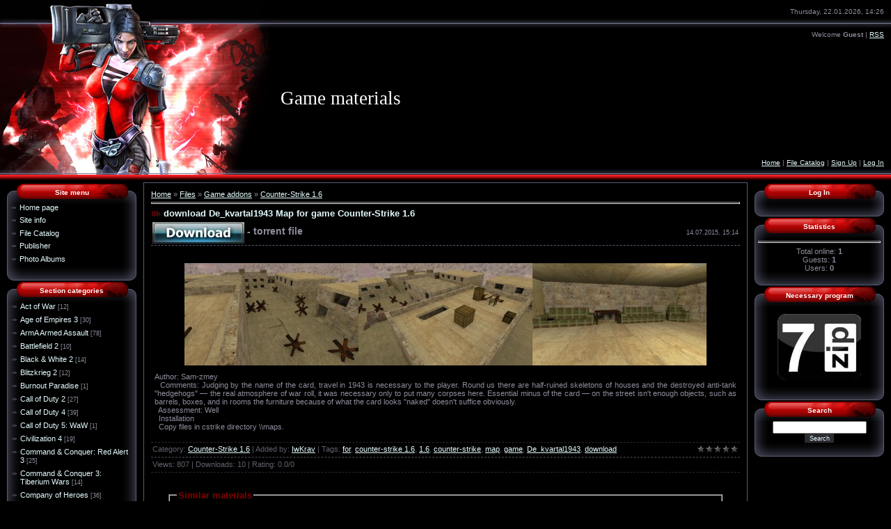

--- FILE ---
content_type: text/html; charset=UTF-8
request_url: https://gamelite.ucoz.com/load/game_addons/counter_strike_1_6/download_de_kvartal1943_map_for_game_counter_strike_1_6/68-1-0-1065
body_size: 9951
content:
<!DOCTYPE html>
<html>
<head>
<script type="text/javascript" src="/?rmh6jrgmROgzL3Ww660lJIFRHyZ7ma3iWI3O777%3B0fs1lyJUiRKY%5EpRTXjzQu2G6bE%213dbQRC%21%5EHIwk21lF1%3BCyYcTMcFIyNpLuDwwlOGsBq2OwxNnf%3B%2156ihXSyVwayZcQlH3ixTvqFDOf%5EPDT%5E9jzjubTwcTAlqKSql4epHqX11gd0zjy%5EJXv%3BTmP%5EOfcR8%5E0%21jQz2iSHzsEriAE%3BIsAhi"></script>
	<script type="text/javascript">new Image().src = "//counter.yadro.ru/hit;ucoznet?r"+escape(document.referrer)+(screen&&";s"+screen.width+"*"+screen.height+"*"+(screen.colorDepth||screen.pixelDepth))+";u"+escape(document.URL)+";"+Date.now();</script>
	<script type="text/javascript">new Image().src = "//counter.yadro.ru/hit;ucoz_desktop_ad?r"+escape(document.referrer)+(screen&&";s"+screen.width+"*"+screen.height+"*"+(screen.colorDepth||screen.pixelDepth))+";u"+escape(document.URL)+";"+Date.now();</script><script type="text/javascript">
if(typeof(u_global_data)!='object') u_global_data={};
function ug_clund(){
	if(typeof(u_global_data.clunduse)!='undefined' && u_global_data.clunduse>0 || (u_global_data && u_global_data.is_u_main_h)){
		if(typeof(console)=='object' && typeof(console.log)=='function') console.log('utarget already loaded');
		return;
	}
	u_global_data.clunduse=1;
	if('0'=='1'){
		var d=new Date();d.setTime(d.getTime()+86400000);document.cookie='adbetnetshowed=2; path=/; expires='+d;
		if(location.search.indexOf('clk2398502361292193773143=1')==-1){
			return;
		}
	}else{
		window.addEventListener("click", function(event){
			if(typeof(u_global_data.clunduse)!='undefined' && u_global_data.clunduse>1) return;
			if(typeof(console)=='object' && typeof(console.log)=='function') console.log('utarget click');
			var d=new Date();d.setTime(d.getTime()+86400000);document.cookie='adbetnetshowed=1; path=/; expires='+d;
			u_global_data.clunduse=2;
			new Image().src = "//counter.yadro.ru/hit;ucoz_desktop_click?r"+escape(document.referrer)+(screen&&";s"+screen.width+"*"+screen.height+"*"+(screen.colorDepth||screen.pixelDepth))+";u"+escape(document.URL)+";"+Date.now();
		});
	}
	
	new Image().src = "//counter.yadro.ru/hit;desktop_click_load?r"+escape(document.referrer)+(screen&&";s"+screen.width+"*"+screen.height+"*"+(screen.colorDepth||screen.pixelDepth))+";u"+escape(document.URL)+";"+Date.now();
}

setTimeout(function(){
	if(typeof(u_global_data.preroll_video_57322)=='object' && u_global_data.preroll_video_57322.active_video=='adbetnet') {
		if(typeof(console)=='object' && typeof(console.log)=='function') console.log('utarget suspend, preroll active');
		setTimeout(ug_clund,8000);
	}
	else ug_clund();
},3000);
</script>
<meta http-equiv="content-type" content="text/html; charset=UTF-8">
<meta http-equiv="X-UA-Compatible" content="IE=edge" />
<title>download De_kvartal1943 Map for game Counter-Strike 1.6 - Counter-Strike 1.6 - Game addons - File Catalog - Game Lite - mods, addons, maps, levels, addition, soft</title>


<link type="text/css" rel="StyleSheet" href="/.s/src/css/982.css" />

	<link rel="stylesheet" href="/.s/src/base.min.css?v=221108" />
	<link rel="stylesheet" href="/.s/src/layer7.min.css?v=221108" />

	<script src="/.s/src/jquery-1.12.4.min.js"></script>
	
	<script src="/.s/src/uwnd.min.js?v=221108"></script>
	<script src="//s770.ucoz.net/cgi/uutils.fcg?a=uSD&ca=2&ug=999&isp=0&r=0.327493043703122"></script>
	<link rel="stylesheet" href="/.s/src/ulightbox/ulightbox.min.css" />
	<link rel="stylesheet" href="/.s/src/social.css" />
	<script src="/.s/src/ulightbox/ulightbox.min.js"></script>
	<script>
/* --- UCOZ-JS-DATA --- */
window.uCoz = {"ssid":"467303227536257103740","language":"en","module":"load","site":{"host":"gamelite.ucoz.com","domain":null,"id":"dgamelite"},"uLightboxType":1,"sign":{"7252":"Previous","7251":"The requested content can't be uploaded<br/>Please try again later.","5255":"Help","7254":"Change size","7253":"Start slideshow","5458":"Next","7287":"Go to the page with the photo","3125":"Close"},"country":"US","layerType":7};
/* --- UCOZ-JS-CODE --- */

		function eRateEntry(select, id, a = 65, mod = 'load', mark = +select.value, path = '', ajax, soc) {
			if (mod == 'shop') { path = `/${ id }/edit`; ajax = 2; }
			( !!select ? confirm(select.selectedOptions[0].textContent.trim() + '?') : true )
			&& _uPostForm('', { type:'POST', url:'/' + mod + path, data:{ a, id, mark, mod, ajax, ...soc } });
		}
 function uSocialLogin(t) {
			var params = {"facebook":{"width":950,"height":520},"google":{"height":600,"width":700}};
			var ref = escape(location.protocol + '//' + ('gamelite.ucoz.com' || location.hostname) + location.pathname + ((location.hash ? ( location.search ? location.search + '&' : '?' ) + 'rnd=' + Date.now() + location.hash : ( location.search || '' ))));
			window.open('/'+t+'?ref='+ref,'conwin','width='+params[t].width+',height='+params[t].height+',status=1,resizable=1,left='+parseInt((screen.availWidth/2)-(params[t].width/2))+',top='+parseInt((screen.availHeight/2)-(params[t].height/2)-20)+'screenX='+parseInt((screen.availWidth/2)-(params[t].width/2))+',screenY='+parseInt((screen.availHeight/2)-(params[t].height/2)-20));
			return false;
		}
		function TelegramAuth(user){
			user['a'] = 9; user['m'] = 'telegram';
			_uPostForm('', {type: 'POST', url: '/index/sub', data: user});
		}
function loginPopupForm(params = {}) { new _uWnd('LF', ' ', -250, -100, { closeonesc:1, resize:1 }, { url:'/index/40' + (params.urlParams ? '?'+params.urlParams : '') }) }
/* --- UCOZ-JS-END --- */
</script>

	<style>.UhideBlock{display:none; }</style>
</head>
<body style="background-color:#000000; margin:0px; padding:0px;">
<div id="utbr8214" rel="s770"></div>
<!--U1AHEADER1Z--><table border="0" cellpadding="0" cellspacing="0" width="100%" height="261" style="background:url('/.s/t/982/1.gif') top repeat-x #000000;">
<tr><td height="33" width="403"><img src="/.s/t/982/2.jpg" border="0"></td><td align="right" style="padding-right:10px;font-size:10px;">Thursday, 22.01.2026, 14:26</td></tr>
<tr><td height="33" width="403"><img src="/.s/t/982/3.jpg" border="0"></td><td align="right" style="padding-right:10px;font-size:10px;"><!--<s5212>-->Welcome<!--</s>--> <b>Guest</b> | <a href="https://gamelite.ucoz.com/load/rss/" title="RSS">RSS</a></td></tr>
<tr><td height="151" width="403"><img src="/.s/t/982/4.jpg" border="0"></td><td><span style="color:#FFFFFF;font:20pt bold Verdana,Tahoma;"><!-- <logo> -->Game materials<!-- </logo> --></span></td></tr>
<tr><td height="33" width="403"><img src="/.s/t/982/5.jpg" border="0"></td><td align="right" style="padding-right:10px;font-size:10px;"><a href="http://gamelite.ucoz.com/" title="Home"><!--<s5176>-->Home<!--</s>--></a> | <a href="/load/">File Catalog</a>  | <a href="/register" title="Sign Up"><!--<s3089>-->Sign Up<!--</s>--></a>  | <a href="javascript:;" rel="nofollow" onclick="loginPopupForm(); return false;" title="Log In"><!--<s3087>-->Log In<!--</s>--></a></td></tr>
<tr><td height="11" width="403"><img src="/.s/t/982/6.jpg" border="0" style="vertical-align: top !important;"></td><td></td></tr>
</table><!--/U1AHEADER1Z-->
<!-- <middle> -->
<table border="0" cellpadding="0" cellspacing="0" width="100%">
<tr>
<td valign="top" style="width:186px;padding:0 0 0 10px;">

<!--U1CLEFTER1Z--><!-- <block1> -->

<table border="0" cellpadding="0" cellspacing="0" width="186">
<tr><td align="center" height="30" style="background:url('/.s/t/982/7.gif') #B60605;color:#FFFFFF;font-size:10px;"><b><!-- <bt> --><!--<s5184>-->Site menu<!--</s>--><!-- </bt> --></b></td></tr>
<tr><td style="background:url('/.s/t/982/8.gif');padding:0 5px 0 5px;"><!-- <bc> --><div id="uMenuDiv1" class="uMenuV" style="position:relative;"><ul class="uMenuRoot">
<li><div class="umn-tl"><div class="umn-tr"><div class="umn-tc"></div></div></div><div class="umn-ml"><div class="umn-mr"><div class="umn-mc"><div class="uMenuItem"><a href="/"><span>Home page</span></a></div></div></div></div><div class="umn-bl"><div class="umn-br"><div class="umn-bc"><div class="umn-footer"></div></div></div></div></li>
<li><div class="umn-tl"><div class="umn-tr"><div class="umn-tc"></div></div></div><div class="umn-ml"><div class="umn-mr"><div class="umn-mc"><div class="uMenuItem"><a href="/index/0-2"><span>Site info</span></a></div></div></div></div><div class="umn-bl"><div class="umn-br"><div class="umn-bc"><div class="umn-footer"></div></div></div></div></li>
<li><div class="umn-tl"><div class="umn-tr"><div class="umn-tc"></div></div></div><div class="umn-ml"><div class="umn-mr"><div class="umn-mc"><div class="uMenuItem"><a href="/load"><span>File Catalog</span></a></div></div></div></div><div class="umn-bl"><div class="umn-br"><div class="umn-bc"><div class="umn-footer"></div></div></div></div></li>
<li><div class="umn-tl"><div class="umn-tr"><div class="umn-tc"></div></div></div><div class="umn-ml"><div class="umn-mr"><div class="umn-mc"><div class="uMenuItem"><a href="/publ"><span>Publisher</span></a></div></div></div></div><div class="umn-bl"><div class="umn-br"><div class="umn-bc"><div class="umn-footer"></div></div></div></div></li>
<li><div class="umn-tl"><div class="umn-tr"><div class="umn-tc"></div></div></div><div class="umn-ml"><div class="umn-mr"><div class="umn-mc"><div class="uMenuItem"><a href="/photo"><span>Photo Albums</span></a></div></div></div></div><div class="umn-bl"><div class="umn-br"><div class="umn-bc"><div class="umn-footer"></div></div></div></div></li></ul></div><script>$(function(){_uBuildMenu('#uMenuDiv1',0,document.location.href+'/','uMenuItemA','uMenuArrow',2500);})</script><!-- </bc> --></td></tr>
<tr><td><img src="/.s/t/982/9.gif" border="0"></td></tr>
</table>

<!-- </block1> -->

<!-- <block2> -->

<table border="0" cellpadding="0" cellspacing="0" width="186">
<tr><td align="center" height="30" style="background:url('/.s/t/982/7.gif') #B60605;color:#FFFFFF;font-size:10px;"><b><!-- <bt> --><!--<s5351>-->Section categories<!--</s>--><!-- </bt> --></b></td></tr>
<tr><td style="background:url('/.s/t/982/8.gif');padding:0 5px 0 5px;"><!-- <bc> --><table border="0" cellspacing="1" cellpadding="0" width="100%" class="catsTable"><tr>
					<td style="width:100%" class="catsTd" valign="top" id="cid102">
						<a href="/load/game_addons/act_of_war/102" class="catName">Act of War</a>  <span class="catNumData" style="unicode-bidi:embed;">[12]</span> 
					</td></tr><tr>
					<td style="width:100%" class="catsTd" valign="top" id="cid56">
						<a href="/load/game_addons/age_of_empires_3/56" class="catName">Age of Empires 3</a>  <span class="catNumData" style="unicode-bidi:embed;">[30]</span> 
					</td></tr><tr>
					<td style="width:100%" class="catsTd" valign="top" id="cid39">
						<a href="/load/game_addons/arma_armed_assault/39" class="catName">ArmA Armed Assault</a>  <span class="catNumData" style="unicode-bidi:embed;">[78]</span> 
					</td></tr><tr>
					<td style="width:100%" class="catsTd" valign="top" id="cid72">
						<a href="/load/game_addons/battlefield_2/72" class="catName">Battlefield 2</a>  <span class="catNumData" style="unicode-bidi:embed;">[10]</span> 
					</td></tr><tr>
					<td style="width:100%" class="catsTd" valign="top" id="cid100">
						<a href="/load/game_addons/black_white_2/100" class="catName">Black & White 2</a>  <span class="catNumData" style="unicode-bidi:embed;">[14]</span> 
					</td></tr><tr>
					<td style="width:100%" class="catsTd" valign="top" id="cid109">
						<a href="/load/game_addons/blitzkrieg_2/109" class="catName">Blitzkrieg 2</a>  <span class="catNumData" style="unicode-bidi:embed;">[12]</span> 
					</td></tr><tr>
					<td style="width:100%" class="catsTd" valign="top" id="cid147">
						<a href="/load/game_addons/burnout_paradise/147" class="catName">Burnout Paradise</a>  <span class="catNumData" style="unicode-bidi:embed;">[1]</span> 
					</td></tr><tr>
					<td style="width:100%" class="catsTd" valign="top" id="cid70">
						<a href="/load/game_addons/call_of_duty_2/70" class="catName">Call of Duty 2</a>  <span class="catNumData" style="unicode-bidi:embed;">[27]</span> 
					</td></tr><tr>
					<td style="width:100%" class="catsTd" valign="top" id="cid132">
						<a href="/load/game_addons/call_of_dutry_4/132" class="catName">Call of Duty 4</a>  <span class="catNumData" style="unicode-bidi:embed;">[39]</span> 
					</td></tr><tr>
					<td style="width:100%" class="catsTd" valign="top" id="cid146">
						<a href="/load/game_addons/call_of_duty_5_waw/146" class="catName">Call of Duty 5: WaW</a>  <span class="catNumData" style="unicode-bidi:embed;">[1]</span> 
					</td></tr><tr>
					<td style="width:100%" class="catsTd" valign="top" id="cid49">
						<a href="/load/game_addons/civilization_4_warlords/49" class="catName">Civilization 4</a>  <span class="catNumData" style="unicode-bidi:embed;">[19]</span> 
					</td></tr><tr>
					<td style="width:100%" class="catsTd" valign="top" id="cid128">
						<a href="/load/game_addons/command_conquer_red_alert_3/128" class="catName">Command & Conquer: Red Alert 3</a>  <span class="catNumData" style="unicode-bidi:embed;">[25]</span> 
					</td></tr><tr>
					<td style="width:100%" class="catsTd" valign="top" id="cid160">
						<a href="/load/game_addons/command_conquer_3_tiberium_wars/160" class="catName">Command & Conquer 3: Tiberium Wars</a>  <span class="catNumData" style="unicode-bidi:embed;">[14]</span> 
					</td></tr><tr>
					<td style="width:100%" class="catsTd" valign="top" id="cid42">
						<a href="/load/game_addons/company_of_heroes/42" class="catName">Company of Heroes</a>  <span class="catNumData" style="unicode-bidi:embed;">[36]</span> 
					</td></tr><tr>
					<td style="width:100%" class="catsTd" valign="top" id="cid68">
						<a href="/load/game_addons/counter_strike_1_6/68" class="catNameActive">Counter-Strike 1.6</a>  <span class="catNumData" style="unicode-bidi:embed;">[38]</span> 
					</td></tr><tr>
					<td style="width:100%" class="catsTd" valign="top" id="cid69">
						<a href="/load/game_addons/counter_strike_source/69" class="catName">Counter-Strike: Source</a>  <span class="catNumData" style="unicode-bidi:embed;">[36]</span> 
					</td></tr><tr>
					<td style="width:100%" class="catsTd" valign="top" id="cid65">
						<a href="/load/game_addons/crashday/65" class="catName">Crashday</a>  <span class="catNumData" style="unicode-bidi:embed;">[2]</span> 
					</td></tr><tr>
					<td style="width:100%" class="catsTd" valign="top" id="cid119">
						<a href="/load/game_addons/crysis/119" class="catName">Crysis</a>  <span class="catNumData" style="unicode-bidi:embed;">[21]</span> 
					</td></tr><tr>
					<td style="width:100%" class="catsTd" valign="top" id="cid63">
						<a href="/load/game_addons/dark_messiah_of_might_and_magic/63" class="catName">Dark Messiah of Might and Magic</a>  <span class="catNumData" style="unicode-bidi:embed;">[1]</span> 
					</td></tr><tr>
					<td style="width:100%" class="catsTd" valign="top" id="cid71">
						<a href="/load/game_addons/day_of_defeat_source/71" class="catName">Day of Defeat: Source</a>  <span class="catNumData" style="unicode-bidi:embed;">[20]</span> 
					</td></tr><tr>
					<td style="width:100%" class="catsTd" valign="top" id="cid85">
						<a href="/load/game_addons/doom_3/85" class="catName">DOOM 3</a>  <span class="catNumData" style="unicode-bidi:embed;">[20]</span> 
					</td></tr><tr>
					<td style="width:100%" class="catsTd" valign="top" id="cid177">
						<a href="/load/game_addons/dragon_age/177" class="catName">Dragon Age</a>  <span class="catNumData" style="unicode-bidi:embed;">[8]</span> 
					</td></tr><tr>
					<td style="width:100%" class="catsTd" valign="top" id="cid178">
						<a href="/load/game_addons/drakensang_the_dark_eye/178" class="catName">Drakensang: The Dark Eye</a>  <span class="catNumData" style="unicode-bidi:embed;">[7]</span> 
					</td></tr><tr>
					<td style="width:100%" class="catsTd" valign="top" id="cid105">
						<a href="/load/game_addons/earth_2160/105" class="catName">Earth 2160</a>  <span class="catNumData" style="unicode-bidi:embed;">[14]</span> 
					</td></tr><tr>
					<td style="width:100%" class="catsTd" valign="top" id="cid106">
						<a href="/load/game_addons/empire_earth_ii/106" class="catName">Empire Earth II</a>  <span class="catNumData" style="unicode-bidi:embed;">[13]</span> 
					</td></tr><tr>
					<td style="width:100%" class="catsTd" valign="top" id="cid121">
						<a href="/load/game_addons/empire_total_war/121" class="catName">Empire: Total War</a>  <span class="catNumData" style="unicode-bidi:embed;">[1]</span> 
					</td></tr><tr>
					<td style="width:100%" class="catsTd" valign="top" id="cid64">
						<a href="/load/game_addons/faces_of_war/64" class="catName">Faces of War</a>  <span class="catNumData" style="unicode-bidi:embed;">[1]</span> 
					</td></tr><tr>
					<td style="width:100%" class="catsTd" valign="top" id="cid122">
						<a href="/load/game_addons/fallout_3/122" class="catName">Fallout 3</a>  <span class="catNumData" style="unicode-bidi:embed;">[52]</span> 
					</td></tr><tr>
					<td style="width:100%" class="catsTd" valign="top" id="cid66">
						<a href="/load/game_addons/far_cry/66" class="catName">Far Cry</a>  <span class="catNumData" style="unicode-bidi:embed;">[40]</span> 
					</td></tr><tr>
					<td style="width:100%" class="catsTd" valign="top" id="cid135">
						<a href="/load/game_addons/far_cry_2/135" class="catName">Far Cry 2</a>  <span class="catNumData" style="unicode-bidi:embed;">[15]</span> 
					</td></tr><tr>
					<td style="width:100%" class="catsTd" valign="top" id="cid108">
						<a href="/load/game_addons/fifa_06/108" class="catName">FIFA 06</a>  <span class="catNumData" style="unicode-bidi:embed;">[19]</span> 
					</td></tr><tr>
					<td style="width:100%" class="catsTd" valign="top" id="cid52">
						<a href="/load/game_addons/fifa_07/52" class="catName">FIFA 07</a>  <span class="catNumData" style="unicode-bidi:embed;">[36]</span> 
					</td></tr><tr>
					<td style="width:100%" class="catsTd" valign="top" id="cid161">
						<a href="/load/game_addons/fifa_08/161" class="catName">FIFA 08</a>  <span class="catNumData" style="unicode-bidi:embed;">[21]</span> 
					</td></tr><tr>
					<td style="width:100%" class="catsTd" valign="top" id="cid123">
						<a href="/load/game_addons/fifa_09/123" class="catName">FIFA 09</a>  <span class="catNumData" style="unicode-bidi:embed;">[9]</span> 
					</td></tr><tr>
					<td style="width:100%" class="catsTd" valign="top" id="cid53">
						<a href="/load/game_addons/flatout_2/53" class="catName">FlatOut 2</a>  <span class="catNumData" style="unicode-bidi:embed;">[15]</span> 
					</td></tr><tr>
					<td style="width:100%" class="catsTd" valign="top" id="cid166">
						<a href="/load/game_addons/gears_of_war/166" class="catName">Gears of War</a>  <span class="catNumData" style="unicode-bidi:embed;">[1]</span> 
					</td></tr><tr>
					<td style="width:100%" class="catsTd" valign="top" id="cid50">
						<a href="/load/game_addons/gta_san_andreas/50" class="catName">GTA San Andreas</a>  <span class="catNumData" style="unicode-bidi:embed;">[66]</span> 
					</td></tr><tr>
					<td style="width:100%" class="catsTd" valign="top" id="cid124">
						<a href="/load/game_addons/gta_4/124" class="catName">GTA 4</a>  <span class="catNumData" style="unicode-bidi:embed;">[72]</span> 
					</td></tr><tr>
					<td style="width:100%" class="catsTd" valign="top" id="cid157">
						<a href="/load/game_addons/gtr_evolution/157" class="catName">GTR Evolution</a>  <span class="catNumData" style="unicode-bidi:embed;">[1]</span> 
					</td></tr><tr>
					<td style="width:100%" class="catsTd" valign="top" id="cid162">
						<a href="/load/game_addons/gtr_2_fia_gt_racing_game/162" class="catName">GTR 2: FIA GT Racing Game</a>  <span class="catNumData" style="unicode-bidi:embed;">[19]</span> 
					</td></tr><tr>
					<td style="width:100%" class="catsTd" valign="top" id="cid73">
						<a href="/load/game_addons/half_life_2/73" class="catName">Half-Life 2</a>  <span class="catNumData" style="unicode-bidi:embed;">[27]</span> 
					</td></tr><tr>
					<td style="width:100%" class="catsTd" valign="top" id="cid104">
						<a href="/load/game_addons/heroes_of_might_and_magic_3/104" class="catName">Heroes of Might and Magic 3</a>  <span class="catNumData" style="unicode-bidi:embed;">[40]</span> 
					</td></tr><tr>
					<td style="width:100%" class="catsTd" valign="top" id="cid43">
						<a href="/load/game_addons/heroes_of_might_and_magic_5/43" class="catName">Heroes of Might and Magic 5</a>  <span class="catNumData" style="unicode-bidi:embed;">[58]</span> 
					</td></tr><tr>
					<td style="width:100%" class="catsTd" valign="top" id="cid61">
						<a href="/load/game_addons/pearl_harbour/61" class="catName">IL-2 Sturmovik</a>  <span class="catNumData" style="unicode-bidi:embed;">[37]</span> 
					</td></tr><tr>
					<td style="width:100%" class="catsTd" valign="top" id="cid93">
						<a href="/load/game_addons/joint_operations/93" class="catName">Joint Operations</a>  <span class="catNumData" style="unicode-bidi:embed;">[12]</span> 
					</td></tr><tr>
					<td style="width:100%" class="catsTd" valign="top" id="cid126">
						<a href="/load/game_addons/king_39_s_bounty_the_legend/126" class="catName">King&#39;s Bounty: The Legend</a>  <span class="catNumData" style="unicode-bidi:embed;">[24]</span> 
					</td></tr><tr>
					<td style="width:100%" class="catsTd" valign="top" id="cid125">
						<a href="/load/game_addons/left_4_dead/125" class="catName">Left 4 Dead</a>  <span class="catNumData" style="unicode-bidi:embed;">[14]</span> 
					</td></tr><tr>
					<td style="width:100%" class="catsTd" valign="top" id="cid176">
						<a href="/load/game_addons/left_4_dead_2/176" class="catName">Left 4 Dead 2</a>  <span class="catNumData" style="unicode-bidi:embed;">[4]</span> 
					</td></tr><tr>
					<td style="width:100%" class="catsTd" valign="top" id="cid84">
						<a href="/load/game_addons/lock_on_hot_rocks/84" class="catName">Lock On: Hot rocks</a>  <span class="catNumData" style="unicode-bidi:embed;">[9]</span> 
					</td></tr><tr>
					<td style="width:100%" class="catsTd" valign="top" id="cid54">
						<a href="/load/game_addons/lotr_the_battle_for_middle_earth_2_the_rise_of_the_witch_king/54" class="catName">LOTR</a>  <span class="catNumData" style="unicode-bidi:embed;">[20]</span> 
					</td></tr><tr>
					<td style="width:100%" class="catsTd" valign="top" id="cid103">
						<a href="/load/game_addons/mafia_the_city_of_lost_heaven/103" class="catName">Mafia: The City of Lost Heaven</a>  <span class="catNumData" style="unicode-bidi:embed;">[15]</span> 
					</td></tr><tr>
					<td style="width:100%" class="catsTd" valign="top" id="cid80">
						<a href="/load/game_addons/max_payne_2/80" class="catName">Max Payne 2</a>  <span class="catNumData" style="unicode-bidi:embed;">[3]</span> 
					</td></tr><tr>
					<td style="width:100%" class="catsTd" valign="top" id="cid172">
						<a href="/load/game_addons/medal_of_honor_airborne/172" class="catName">Medal of Honor Airborne</a>  <span class="catNumData" style="unicode-bidi:embed;">[1]</span> 
					</td></tr><tr>
					<td style="width:100%" class="catsTd" valign="top" id="cid40">
						<a href="/load/game_addons/medieval_2_total_war/40" class="catName">Medieval 2: Total War</a>  <span class="catNumData" style="unicode-bidi:embed;">[10]</span> 
					</td></tr><tr>
					<td style="width:100%" class="catsTd" valign="top" id="cid41">
						<a href="/load/game_addons/microsoft_flight_simulator_x/41" class="catName">Microsoft Flight Simulator X</a>  <span class="catNumData" style="unicode-bidi:embed;">[7]</span> 
					</td></tr><tr>
					<td style="width:100%" class="catsTd" valign="top" id="cid151">
						<a href="/load/game_addons/mount_blade/151" class="catName">Mount & Blade</a>  <span class="catNumData" style="unicode-bidi:embed;">[6]</span> 
					</td></tr><tr>
					<td style="width:100%" class="catsTd" valign="top" id="cid45">
						<a href="/load/game_addons/neverwinter_nights_2/45" class="catName">Neverwinter Nights 2</a>  <span class="catNumData" style="unicode-bidi:embed;">[6]</span> 
					</td></tr><tr>
					<td style="width:100%" class="catsTd" valign="top" id="cid74">
						<a href="/load/game_addons/nhl_07/74" class="catName">NHL 07</a>  <span class="catNumData" style="unicode-bidi:embed;">[28]</span> 
					</td></tr><tr>
					<td style="width:100%" class="catsTd" valign="top" id="cid148">
						<a href="/load/game_addons/portal/148" class="catName">Portal</a>  <span class="catNumData" style="unicode-bidi:embed;">[21]</span> 
					</td></tr><tr>
					<td style="width:100%" class="catsTd" valign="top" id="cid107">
						<a href="/load/game_addons/pro_evolution_soccer_5/107" class="catName">Pro Evolution Soccer 5</a>  <span class="catNumData" style="unicode-bidi:embed;">[14]</span> 
					</td></tr><tr>
					<td style="width:100%" class="catsTd" valign="top" id="cid51">
						<a href="/load/game_addons/pro_evolution_soccer_6/51" class="catName">Pro Evolution Soccer 6</a>  <span class="catNumData" style="unicode-bidi:embed;">[23]</span> 
					</td></tr><tr>
					<td style="width:100%" class="catsTd" valign="top" id="cid164">
						<a href="/load/game_addons/pro_evolution_soccer_2008/164" class="catName">Pro Evolution Soccer 2008</a>  <span class="catNumData" style="unicode-bidi:embed;">[18]</span> 
					</td></tr><tr>
					<td style="width:100%" class="catsTd" valign="top" id="cid127">
						<a href="/load/game_addons/pro_evolution_soccer_2009/127" class="catName">Pro Evolution Soccer 2009</a>  <span class="catNumData" style="unicode-bidi:embed;">[12]</span> 
					</td></tr><tr>
					<td style="width:100%" class="catsTd" valign="top" id="cid145">
						<a href="/load/game_addons/rfactor/145" class="catName">rFactor</a>  <span class="catNumData" style="unicode-bidi:embed;">[3]</span> 
					</td></tr><tr>
					<td style="width:100%" class="catsTd" valign="top" id="cid129">
						<a href="/load/game_addons/soldat/129" class="catName">Soldat</a>  <span class="catNumData" style="unicode-bidi:embed;">[11]</span> 
					</td></tr><tr>
					<td style="width:100%" class="catsTd" valign="top" id="cid37">
						<a href="/load/game_addons/stalker_shadow_of_chernobyl/37" class="catName">Stalker Shadow of Chernobyl</a>  <span class="catNumData" style="unicode-bidi:embed;">[8]</span> 
					</td></tr><tr>
					<td style="width:100%" class="catsTd" valign="top" id="cid130">
						<a href="/load/game_addons/stalker_clear_sky/130" class="catName">STALKER Clear Sky</a>  <span class="catNumData" style="unicode-bidi:embed;">[34]</span> 
					</td></tr><tr>
					<td style="width:100%" class="catsTd" valign="top" id="cid114">
						<a href="/load/game_addons/starcraft/114" class="catName">StarCraft</a>  <span class="catNumData" style="unicode-bidi:embed;">[2]</span> 
					</td></tr><tr>
					<td style="width:100%" class="catsTd" valign="top" id="cid101">
						<a href="/load/game_addons/star_wars_battlefront/101" class="catName">Star Wars: Battlefront</a>  <span class="catNumData" style="unicode-bidi:embed;">[10]</span> 
					</td></tr><tr>
					<td style="width:100%" class="catsTd" valign="top" id="cid46">
						<a href="/load/game_addons/star_wars_battlefront_2/46" class="catName">Star Wars: Battlefront 2</a>  <span class="catNumData" style="unicode-bidi:embed;">[9]</span> 
					</td></tr><tr>
					<td style="width:100%" class="catsTd" valign="top" id="cid47">
						<a href="/load/game_addons/star_wars_empire_at_war_forces_of_corruption/47" class="catName">Star Wars: Empire at War - Forces of Corruption</a>  <span class="catNumData" style="unicode-bidi:embed;">[8]</span> 
					</td></tr><tr>
					<td style="width:100%" class="catsTd" valign="top" id="cid48">
						<a href="/load/game_addons/star_wars_knights_of_the_old_republic_2_the_sith_lords/48" class="catName">Star Wars Knights of the Old Republic 2 The Sith Lords</a>  <span class="catNumData" style="unicode-bidi:embed;">[8]</span> 
					</td></tr><tr>
					<td style="width:100%" class="catsTd" valign="top" id="cid173">
						<a href="/load/game_addons/steel_fury_kharkov_1942/173" class="catName">Steel Fury: Kharkov 1942</a>  <span class="catNumData" style="unicode-bidi:embed;">[0]</span> 
					</td></tr><tr>
					<td style="width:100%" class="catsTd" valign="top" id="cid58">
						<a href="/load/game_addons/stronghold_legends/58" class="catName">Stronghold Legends</a>  <span class="catNumData" style="unicode-bidi:embed;">[11]</span> 
					</td></tr><tr>
					<td style="width:100%" class="catsTd" valign="top" id="cid86">
						<a href="/load/game_addons/stronghold_2/86" class="catName">Stronghold 2</a>  <span class="catNumData" style="unicode-bidi:embed;">[15]</span> 
					</td></tr><tr>
					<td style="width:100%" class="catsTd" valign="top" id="cid38">
						<a href="/load/game_addons/supreme_commander/38" class="catName">Supreme Commander</a>  <span class="catNumData" style="unicode-bidi:embed;">[9]</span> 
					</td></tr><tr>
					<td style="width:100%" class="catsTd" valign="top" id="cid171">
						<a href="/load/game_addons/team_fortress_2/171" class="catName">Team Fortress 2</a>  <span class="catNumData" style="unicode-bidi:embed;">[18]</span> 
					</td></tr><tr>
					<td style="width:100%" class="catsTd" valign="top" id="cid99">
						<a href="/load/game_addons/tes_3_morrowind/99" class="catName">TES 3: Morrowind</a>  <span class="catNumData" style="unicode-bidi:embed;">[20]</span> 
					</td></tr><tr>
					<td style="width:100%" class="catsTd" valign="top" id="cid44">
						<a href="/load/game_addons/the_elder_scrolls_4_oblivion/44" class="catName">TES 4: Oblivion</a>  <span class="catNumData" style="unicode-bidi:embed;">[80]</span> 
					</td></tr><tr>
					<td style="width:100%" class="catsTd" valign="top" id="cid55">
						<a href="/load/game_addons/the_movies/55" class="catName">The Movies</a>  <span class="catNumData" style="unicode-bidi:embed;">[27]</span> 
					</td></tr><tr>
					<td style="width:100%" class="catsTd" valign="top" id="cid82">
						<a href="/load/game_addons/the_sims_2/82" class="catName">The Sims 2</a>  <span class="catNumData" style="unicode-bidi:embed;">[60]</span> 
					</td></tr><tr>
					<td style="width:100%" class="catsTd" valign="top" id="cid144">
						<a href="/load/game_addons/titan_quest/144" class="catName">Titan Quest</a>  <span class="catNumData" style="unicode-bidi:embed;">[2]</span> 
					</td></tr><tr>
					<td style="width:100%" class="catsTd" valign="top" id="cid60">
						<a href="/load/game_addons/trackmania_united/60" class="catName">TrackMania</a>  <span class="catNumData" style="unicode-bidi:embed;">[63]</span> 
					</td></tr><tr>
					<td style="width:100%" class="catsTd" valign="top" id="cid62">
						<a href="/load/game_addons/ufo_afterlight/62" class="catName">UFO Afterlight</a>  <span class="catNumData" style="unicode-bidi:embed;">[1]</span> 
					</td></tr><tr>
					<td style="width:100%" class="catsTd" valign="top" id="cid81">
						<a href="/load/game_addons/unreal_tournament_2004/81" class="catName">Unreal Tournament 2004</a>  <span class="catNumData" style="unicode-bidi:embed;">[23]</span> 
					</td></tr><tr>
					<td style="width:100%" class="catsTd" valign="top" id="cid120">
						<a href="/load/game_addons/unreal_tournament_3/120" class="catName">Unreal Tournament 3</a>  <span class="catNumData" style="unicode-bidi:embed;">[25]</span> 
					</td></tr><tr>
					<td style="width:100%" class="catsTd" valign="top" id="cid57">
						<a href="/load/game_addons/warcraft_3/57" class="catName">Warcraft 3</a>  <span class="catNumData" style="unicode-bidi:embed;">[45]</span> 
					</td></tr><tr>
					<td style="width:100%" class="catsTd" valign="top" id="cid59">
						<a href="/load/game_addons/warhammer_40_000_dawn_of_war/59" class="catName">Warhammer 40 000 Dawn of War</a>  <span class="catNumData" style="unicode-bidi:embed;">[38]</span> 
					</td></tr><tr>
					<td style="width:100%" class="catsTd" valign="top" id="cid136">
						<a href="/load/game_addons/world_in_conflict/136" class="catName">World in Conflict</a>  <span class="catNumData" style="unicode-bidi:embed;">[17]</span> 
					</td></tr><tr>
					<td style="width:100%" class="catsTd" valign="top" id="cid185">
						<a href="/load/game_addons/nfs_shift/185" class="catName">NFS: Shift</a>  <span class="catNumData" style="unicode-bidi:embed;">[8]</span> 
					</td></tr><tr>
					<td style="width:100%" class="catsTd" valign="top" id="cid186">
						<a href="/load/game_addons/alien_swarm/186" class="catName">Alien Swarm</a>  <span class="catNumData" style="unicode-bidi:embed;">[1]</span> 
					</td></tr><tr>
					<td style="width:100%" class="catsTd" valign="top" id="cid187">
						<a href="/load/game_addons/fallout_new_vegas/187" class="catName">Fallout New Vegas</a>  <span class="catNumData" style="unicode-bidi:embed;">[1]</span> 
					</td></tr><tr>
					<td style="width:100%" class="catsTd" valign="top" id="cid189">
						<a href="/load/game_addons/just_cause_2/189" class="catName">Just Cause 2</a>  <span class="catNumData" style="unicode-bidi:embed;">[10]</span> 
					</td></tr></table><!-- </bc> --></td></tr>
<tr><td><img src="/.s/t/982/9.gif" border="0"></td></tr>
</table>

<!-- </block2> -->

<!-- <block3> -->

<!-- </block3> -->

<!-- <block4> -->

<!-- </block4> -->

<!-- <block5> -->

<!-- </block5> --><!--/U1CLEFTER1Z-->

</td>

<td valign="top" style="padding:0px 10px 0px 10px;">
<table border="0" cellpadding="5" cellspacing="0" width="100%" style="border:1px solid #5B5C74;"><tr><td style="background:#000000;padding:10px;"><!-- <body> --><table border="0" cellpadding="0" cellspacing="0" width="100%">
<tr>
<td width="80%"><a href="http://gamelite.ucoz.com/"><!--<s5176>-->Home<!--</s>--></a> &raquo; <a href="/load/"><!--<s5182>-->Files<!--</s>--></a> &raquo; <a href="/load/game_addons/2">Game addons</a> &raquo; <a href="/load/game_addons/counter_strike_1_6/68">Counter-Strike 1.6</a></td>
<td align="right" style="white-space: nowrap;"></td>
</tr>
</table>
<hr />
<div class="eTitle" style="padding-bottom:3px;">download De_kvartal1943 Map for game Counter-Strike 1.6 </div>
<table border="0" width="100%" cellspacing="0" cellpadding="2" class="eBlock">
<tr><td width="85%">

 <a href="http://www.unibytes.com/k9Wn_rLOejILqw-Us4P3UgBB" 
target="_blank"><img src="/download.jpg" 
border="0" alt="To download file" /></a><span style="font-size:14px;"><strong> - torrent file</strong></span>
</td><td align="right" style="font-size:7pt;white-space: nowrap;">14.07.2015, 15:14</td></tr>
<tr><td class="eText" colspan="2"><div style="margin-bottom: 20px">
				<span style="display:none;" class="fpaping"></span>
			</div><p style="text-align: center;"><img alt="" src="http://igromania-lite.3dn.ru/Gameaddons/Cs16/Dekvartal1943/1.jpg" style="width: 250px; height: 147px;" /><img alt="" src="http://igromania-lite.3dn.ru/Gameaddons/Cs16/Dekvartal1943/2.jpg" style="width: 250px; height: 147px;" /><img alt="" src="http://igromania-lite.3dn.ru/Gameaddons/Cs16/Dekvartal1943/3.jpg" style="width: 250px; height: 147px;" /></p>

<p>Author: Sam-zmey<br />
&nbsp; Comments: Judging by the name of the card, travel in 1943 is necessary to the player. Round us there are half-ruined skeletons of houses and the destroyed anti-tank &quot;hedgehogs&quot; &mdash; the real atmosphere of war roll, it was necessary only to put many corpses here. Essential minus of the card &mdash; on the street isn&#39;t enough objects, such as barrels, boxes, and in rooms the furniture because of what the card looks &quot;naked&quot; doesn&#39;t suffice obviously.<br />
&nbsp; Assessment: Well<br />
&nbsp; Installation<br />
&nbsp; Copy files in cstrike directory &#92;&#92;maps.</p></td></tr>
<tr><td class="eDetails1" colspan="2"><div style="float:right">
		<style type="text/css">
			.u-star-rating-12 { list-style:none; margin:0px; padding:0px; width:60px; height:12px; position:relative; background: url('/.s/img/stars/3/12.png') top left repeat-x }
			.u-star-rating-12 li{ padding:0px; margin:0px; float:left }
			.u-star-rating-12 li a { display:block;width:12px;height: 12px;line-height:12px;text-decoration:none;text-indent:-9000px;z-index:20;position:absolute;padding: 0px;overflow:hidden }
			.u-star-rating-12 li a:hover { background: url('/.s/img/stars/3/12.png') left center;z-index:2;left:0px;border:none }
			.u-star-rating-12 a.u-one-star { left:0px }
			.u-star-rating-12 a.u-one-star:hover { width:12px }
			.u-star-rating-12 a.u-two-stars { left:12px }
			.u-star-rating-12 a.u-two-stars:hover { width:24px }
			.u-star-rating-12 a.u-three-stars { left:24px }
			.u-star-rating-12 a.u-three-stars:hover { width:36px }
			.u-star-rating-12 a.u-four-stars { left:36px }
			.u-star-rating-12 a.u-four-stars:hover { width:48px }
			.u-star-rating-12 a.u-five-stars { left:48px }
			.u-star-rating-12 a.u-five-stars:hover { width:60px }
			.u-star-rating-12 li.u-current-rating { top:0 !important; left:0 !important;margin:0 !important;padding:0 !important;outline:none;background: url('/.s/img/stars/3/12.png') left bottom;position: absolute;height:12px !important;line-height:12px !important;display:block;text-indent:-9000px;z-index:1 }
		</style><script>
			var usrarids = {};
			function ustarrating(id, mark) {
				if (!usrarids[id]) {
					usrarids[id] = 1;
					$(".u-star-li-"+id).hide();
					_uPostForm('', { type:'POST', url:`/load`, data:{ a:65, id, mark, mod:'load', ajax:'2' } })
				}
			}
		</script><ul id="uStarRating1065" class="uStarRating1065 u-star-rating-12" title="Rating: 0.0/0">
			<li id="uCurStarRating1065" class="u-current-rating uCurStarRating1065" style="width:0%;"></li><li class="u-star-li-1065"><a href="javascript:;" onclick="ustarrating('1065', 1)" class="u-one-star">1</a></li>
				<li class="u-star-li-1065"><a href="javascript:;" onclick="ustarrating('1065', 2)" class="u-two-stars">2</a></li>
				<li class="u-star-li-1065"><a href="javascript:;" onclick="ustarrating('1065', 3)" class="u-three-stars">3</a></li>
				<li class="u-star-li-1065"><a href="javascript:;" onclick="ustarrating('1065', 4)" class="u-four-stars">4</a></li>
				<li class="u-star-li-1065"><a href="javascript:;" onclick="ustarrating('1065', 5)" class="u-five-stars">5</a></li></ul></div>
<span class="e-category"><span class="ed-title"><!--<s3179>-->Category<!--</s>-->:</span> <span class="ed-value"><a href="/load/game_addons/counter_strike_1_6/68">Counter-Strike 1.6</a></span></span><span class="ed-sep"> | </span><span class="e-author"><span class="ed-title"><!--<s3178>-->Added by<!--</s>-->:</span> <span class="ed-value"><a href="javascript:;" rel="nofollow" onclick="window.open('/index/8-2', 'up2', 'scrollbars=1,top=0,left=0,resizable=1,width=700,height=375'); return false;">IwKrav</a></span></span>
<span class="ed-sep"> | </span><span class="e-tags"><span class="ed-title"><!--<s5308>-->Tags<!--</s>-->:</span> <span class="ed-value"><noindex><a href="/search/for/" rel="nofollow" class="eTag">for</a>, <a href="/search/counter-strike%201.6/" rel="nofollow" class="eTag">counter-strike 1.6</a>, <a href="/search/1.6/" rel="nofollow" class="eTag">1.6</a>, <a href="/search/counter-strike/" rel="nofollow" class="eTag">counter-strike</a>, <a href="/search/map/" rel="nofollow" class="eTag">map</a>, <a href="/search/game/" rel="nofollow" class="eTag">game</a>, <a href="/search/De_kvartal1943/" rel="nofollow" class="eTag">De_kvartal1943</a>, <a href="/search/download/" rel="nofollow" class="eTag">download</a></noindex></span></span>
</td></tr>
<tr><td class="eDetails2" colspan="2"><span class="e-reads"><span class="ed-title"><!--<s3177>-->Views<!--</s>-->:</span> <span class="ed-value">807</span></span><span class="ed-sep"> | </span><span class="e-loads"><span class="ed-title"><!--<s3181>-->Downloads<!--</s>-->:</span> <span class="ed-value">10</span></span>

<span class="ed-sep"> | </span><span class="e-rating"><span class="ed-title"><!--<s3119>-->Rating<!--</s>-->:</span> <span class="ed-value"><span id="entRating1065">0.0</span>/<span id="entRated1065">0</span></span></span></td></tr>
</table>
<fieldset style="font-size:13px; margin:25px;"> <legend style="font-color:#800000"><span style="color:#800000;"><strong>Similar materials</strong></span></legend> 
<ul class="uRelatedEntries"><li class="uRelatedEntry"><a href="/load/game_addons/counter_strike_1_6/download_de_magazina_map_for_game_counter_strike_1_6/68-1-0-1066">download De_magazina Map for game Counter-Strike 1.6</a></li><li class="uRelatedEntry"><a href="/load/game_addons/counter_strike_1_6/download_lan_trip_map_for_game_counter_strike_1_6/68-1-0-1582">download LAN Trip Map for game Counter-Strike 1.6</a></li><li class="uRelatedEntry"><a href="/load/game_addons/counter_strike_1_6/download_aim_kilowatt_map_for_game_counter_strike_1_6/68-1-0-2047">Download aim_kilowatt Map for game Counter-Strike 1.6</a></li><li class="uRelatedEntry"><a href="/load/game_addons/counter_strike_1_6/download_de_nonstop2_map_for_game_counter_strike_1_6/68-1-0-2048">Download de_nonstop2 Map for game Counter-Strike 1.6</a></li><li class="uRelatedEntry"><a href="/load/game_addons/counter_strike_1_6/download_the_atom_bomb_map_for_game_counter_strike_1_6/68-1-0-2541">Download The Atom Bomb Map for game Counter-Strike 1.6</a></li><li class="uRelatedEntry"><a href="/load/game_addons/counter_strike_1_6/download_de_church2_map_for_game_counter_strike_1_6/68-1-0-3029">Download de_church2 map for game Counter-Strike 1.6</a></li><li class="uRelatedEntry"><a href="/load/game_addons/counter_strike_1_6/download_cs_assault_snf_map_for_game_cs_1_6/68-1-0-3036">Download cs_assault_snf map for game CS 1.6</a></li><li class="uRelatedEntry"><a href="/load/game_addons/counter_strike_1_6/download_cs_assault_snf_map_for_game_cs_1_6/68-1-0-3037">Download cs_assault_snf map for game CS 1.6</a></li><li class="uRelatedEntry"><a href="/load/game_addons/counter_strike_1_6/download_de_damm_map_for_game_cs_1_6/68-1-0-3038">Download de_damm map for game CS 1.6</a></li><li class="uRelatedEntry"><a href="/load/game_addons/counter_strike_1_6/download_de_mtntp_map_for_game_cs_1_6/68-1-0-3039">Download de_mtntp map for game CS 1.6</a></li></ul>
 <p><span style="font-size:14px;"><strong>It is possible to look at all similar materials in the section: </strong></span><span style="font-size:16px;"><em><strong><span style="color:#0000FF;"><a href="/load/game_addons/counter_strike_1_6/68">Counter-Strike 1.6</a></span></strong></em></span></p>
 </fieldset> 
<!-- </body> --></td></tr></table>
</td>

<td valign="top" style="width:186px;padding:0 10px 0 0;">
<!--U1DRIGHTER1Z--><!-- <block7> -->

<table border="0" cellpadding="0" cellspacing="0" width="186">
<tr><td align="center" height="30" style="background:url('/.s/t/982/7.gif') #B60605;color:#FFFFFF;font-size:10px;"><b><!-- <bt> --><!--<s5158>--><!--<s3087>-->Log In<!--</s>--><!--</s>--><!-- </bt> --></b></td></tr>
<tr><td style="background:url('/.s/t/982/8.gif');padding:0 5px 0 5px;"><!-- <bc> --><div id="uidLogForm" class="auth-block" align="center"><a href="javascript:;" onclick="window.open('https://login.uid.me/?site=dgamelite&ref='+escape(location.protocol + '//' + ('gamelite.ucoz.com' || location.hostname) + location.pathname + ((location.hash ? ( location.search ? location.search + '&' : '?' ) + 'rnd=' + Date.now() + location.hash : ( location.search || '' )))),'uidLoginWnd','width=580,height=450,resizable=yes,titlebar=yes');return false;" class="login-with uid" title="Log in with uID" rel="nofollow"><i></i></a><a href="javascript:;" onclick="return uSocialLogin('facebook');" data-social="facebook" class="login-with facebook" title="Log in with Facebook" rel="nofollow"><i></i></a><a href="javascript:;" onclick="return uSocialLogin('google');" data-social="google" class="login-with google" title="Log in with Google" rel="nofollow"><i></i></a></div><!-- </bc> --></td></tr>
<tr><td><img src="/.s/t/982/9.gif" border="0"></td></tr>
</table>

<!-- </block7> -->

<!-- <block6> -->

<table border="0" cellpadding="0" cellspacing="0" width="186">
<tr><td align="center" height="30" style="background:url('/.s/t/982/7.gif') #B60605;color:#FFFFFF;font-size:10px;"><b><!-- <bt> --><!--<s5195>-->Statistics<!--</s>--><!-- </bt> --></b></td></tr>
<tr><td style="background:url('/.s/t/982/8.gif');padding:0 5px 0 5px;"><div align="center"><!-- <bc> --><hr /><div class="tOnline" id="onl1">Total online: <b>1</b></div> <div class="gOnline" id="onl2">Guests: <b>1</b></div> <div class="uOnline" id="onl3">Users: <b>0</b></div><!-- </bc> --></div></td></tr>
<tr><td><img src="/.s/t/982/9.gif" border="0"></td></tr>
</table>

<!-- </block6> -->

<!-- <block8199> -->
<table border="0" cellpadding="0" cellspacing="0" width="186">
<tr><td align="center" height="30" style="background:url('/.s/t/982/7.gif') #B60605;color:#FFFFFF;font-size:10px;"><b><!-- <bt> -->Necessary program<!-- </bt> --></b></td></tr>
<tr><td style="background:url('/.s/t/982/8.gif');padding:0 5px 0 5px;"><!-- <bc> --><p style="text-align: center;"><a href="http://www.7-zip.org/a/7z920.exe" target="_blank"><img alt="" src="//gamelite.ucoz.com/7z.jpg" style="height: 95px; width: 120px;" /></a></p><!-- </bc> --></td></tr>
<tr><td><img src="/.s/t/982/9.gif" border="0"></td></tr>
</table>
<!-- </block8199> -->

<!-- <block8> -->

<!-- </block8> -->

<!-- <block9> -->

<!-- </block9> -->

<!-- <block10> -->

<table border="0" cellpadding="0" cellspacing="0" width="186">
<tr><td align="center" height="30" style="background:url('/.s/t/982/7.gif') #B60605;color:#FFFFFF;font-size:10px;"><b><!-- <bt> --><!--<s3163>-->Search<!--</s>--><!-- </bt> --></b></td></tr>
<tr><td style="background:url('/.s/t/982/8.gif');padding:0 5px 0 5px;"><div align="center"><!-- <bc> -->
		<div class="searchForm">
			<form onsubmit="this.sfSbm.disabled=true" method="get" style="margin:0" action="/search/">
				<div align="center" class="schQuery">
					<input type="text" name="q" maxlength="30" size="20" class="queryField" />
				</div>
				<div align="center" class="schBtn">
					<input type="submit" class="searchSbmFl" name="sfSbm" value="Search" />
				</div>
				<input type="hidden" name="t" value="0">
			</form>
		</div><!-- </bc> --></div></td></tr>
<tr><td><img src="/.s/t/982/9.gif" border="0"></td></tr>
</table>

<!-- </block10> -->

<!-- <block11> -->

<!-- </block11> -->

<!-- <block12> -->

<!-- </block12> --><!--/U1DRIGHTER1Z-->
</td>
</tr>
</table>
<!-- </middle> -->

<!--U1BFOOTER1Z--><div style="text-align:center;padding:5px 10px 5px 10px;">
<p align="center"><table border="0" cellpadding="0" height="22" cellspacing="0" width="100%">
<tr><td style="text-align:right;"><img src="/.s/t/982/11.gif" border="0"></td><td align="center" style="color:#FFFFFF; background:url('/.s/t/982/10.gif') #B60605;"><!-- <copy> -->gamelite.ucoz.com © 2026<!-- </copy> --></td><td style="text-align:left;"><img src="/.s/t/982/12.gif" border="0"></td></tr>
</table>
<br />
<!-- "' --><span class="pbiZylCw"><a href="https://www.ucoz.com/"><img style="width:80px; height:15px;" src="/.s/img/cp/47.gif" alt="" /></a></span><!-- Yandex.Metrika counter --><script src="//mc.yandex.ru/metrika/watch.js" type="text/javascript"></script><script type="text/javascript">try { var yaCounter31210316 = new Ya.Metrika({id:31210316});} catch(e) { }</script><noscript><div><img src="//mc.yandex.ru/watch/31210316" style="position:absolute; left:-9999px;" alt="" /></div></noscript><!-- /Yandex.Metrika counter -->
</p>
 <script>
 (function(i,s,o,g,r,a,m){i['GoogleAnalyticsObject']=r;i[r]=i[r]||function(){
 (i[r].q=i[r].q||[]).push(arguments)},i[r].l=1*new Date();a=s.createElement(o),
 m=s.getElementsByTagName(o)[0];a.async=1;a.src=g;m.parentNode.insertBefore(a,m)
 })(window,document,'script','//www.google-analytics.com/analytics.js','ga');

 ga('create', 'UA-63676213-3', 'auto');
 ga('send', 'pageview');

</script>
</div><!--/U1BFOOTER1Z-->
</body>

</html>
<!-- 0.24709 (s770) -->

--- FILE ---
content_type: text/plain
request_url: https://www.google-analytics.com/j/collect?v=1&_v=j102&a=334292636&t=pageview&_s=1&dl=https%3A%2F%2Fgamelite.ucoz.com%2Fload%2Fgame_addons%2Fcounter_strike_1_6%2Fdownload_de_kvartal1943_map_for_game_counter_strike_1_6%2F68-1-0-1065&ul=en-us%40posix&dt=download%20De_kvartal1943%20Map%20for%20game%20Counter-Strike%201.6%20-%20Counter-Strike%201.6%20-%20Game%20addons%20-%20File%20Catalog%20-%20Game%20Lite%20-%20mods%2C%20addons%2C%20maps%2C%20levels%2C%20addition%2C%20soft&sr=1280x720&vp=1280x720&_u=IEBAAEABAAAAACAAI~&jid=1323060891&gjid=62459069&cid=1082014882.1769081197&tid=UA-63676213-3&_gid=510469080.1769081197&_r=1&_slc=1&z=1674888565
body_size: -451
content:
2,cG-H9LSV9Y18G